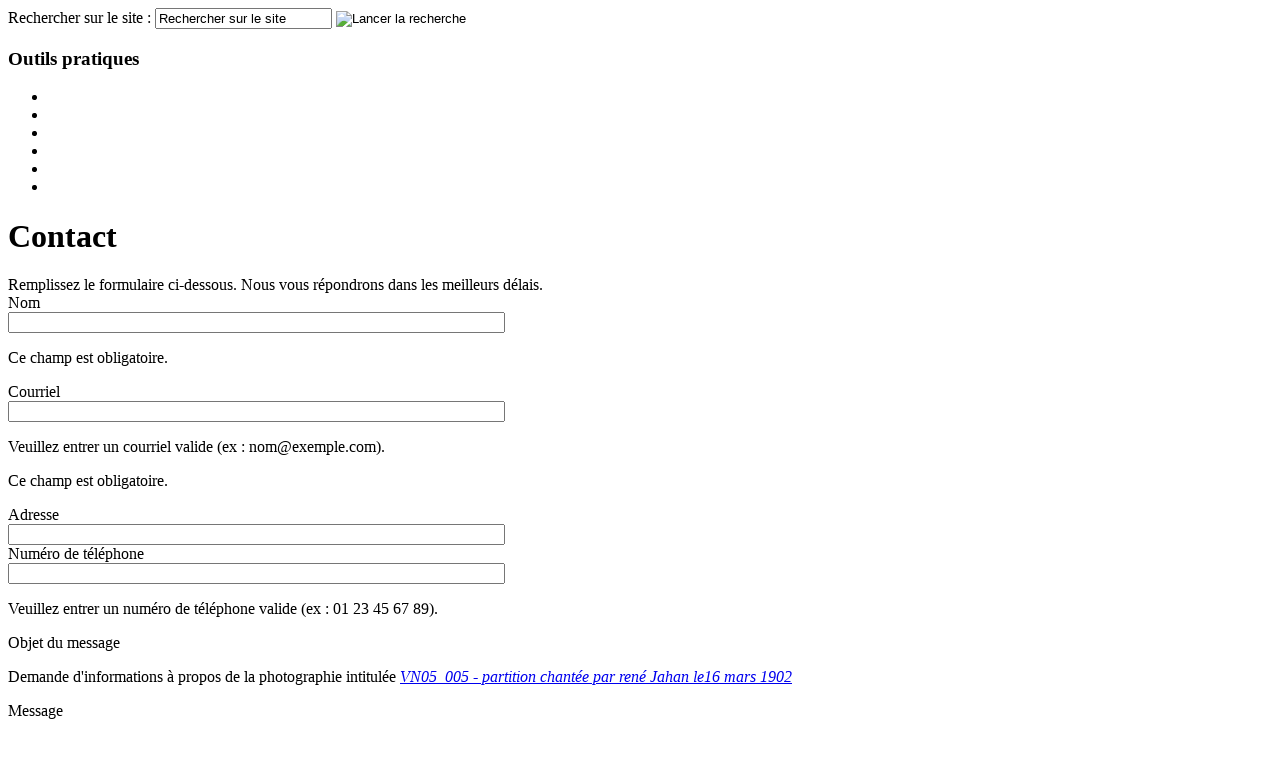

--- FILE ---
content_type: text/html; charset=ISO-8859-1
request_url: http://www.societe-historique-nantes.fr/index.php?module=Formulaires&func=display&sid=1&hidden%5B5%5D=Demande+d%27informations+%E0+propos+de+la+photographie+intitul%E9e+%3Cem%3E%3Ca+href%3D%22http%3A%2F%2Fwww.societe-historique-nantes.fr%2Findex.php%3Fmodule%3DGalerie_multimedia%26func%3Dbrowse%26aid%3D97%26mid%3D2106%22%3EVN05_005+-+partition+chant%E9e+par+ren%E9+Jahan+le16+mars+1902%3C%2Fa%3E%3C%2Fem%3E
body_size: 8245
content:

<!DOCTYPE html PUBLIC "-//W3C//DTD XHTML 1.0 Transitional//EN"
   "http://www.w3.org/TR/xhtml1/DTD/xhtml1-transitional.dtd">
<html xmlns="http://www.w3.org/1999/xhtml" xml:lang="fr-FR" lang="fr-FR">
<head>
<title>Société Archéologique et Historique de Nantes et de Loire-Atlantique - Contact - Contact</title>
<meta http-equiv="X-UA-Compatible" content="IE=EmulateIE7"/>
<meta name="description" content="Société Archéologique et Historique de Nantes et de Loire-Atlantique - Fondée en 1845"/>
<meta name="keywords" content="archives,photographies,patrimoine,archeologie,histoire,nantes,loire-atlantique,creasit,creaville,creaccord,champ,votre,obligatoire,demande,vous,numéro,veuillez,valide,ex,entrer,téléphone,image,texte,courriel,adresse,nom,message,assurer,suivi,pouvez,précisez,no,cliquant,xemple,89,objet,67,45,23,icône,meilleur,064,101,com,109,01,indiquez,complète,merci,captcha,hint,nouvelle,charger,lire,parvenez,système,recopier,none,vouloir,automatisées,figurant,display,agit,write,il,hidden,protection,malvoyant,caractère,évitez,espaces,ponctuation,signes,chiffres,lettres,envoyer,soumissions,public,copier,accepte,document,êtres,postale,prénom,ordre,professionnel,identité,délais,dessous,répondrons,meilleurs,préciser,également,copie,qu,permettant,recevrez,société,courrier,électronique,ci,informations,pouvoir,1902,mars,le16,distinguer,référence,ordinateurs,contact,humains,jahan,rené,photographie,propos,formulaire,intitulée,vn05_005,remplissez,chantée,partition,procédant"/>
<meta http-equiv="Content-Type" content="text/html; charset=ISO-8859-1"/>
<meta http-equiv="Content-Language" content="fr"/>
<meta http-equiv="Content-Script-Type" content="text/javascript"/>
<meta http-equiv="Content-Style-Type" content="text/css"/>
<meta http-equiv="imagetoolbar" content="no"/>
<meta name="MSSmartTagsPreventParsing" content="true"/>
<meta name="author" content="Société Archéologique et Historique de Nantes et de Loire-Atlantique"/>
<meta name="reply-to" content="info@societe-historique-nantes.fr"/>
<meta name="owner" content="Société Archéologique et Historique de Nantes et de Loire-Atlantique"/>
<meta name="generator" content="Creaville 3.0 - http://www.creaville.com"/>
<meta name="identifier-url" content="http://www.societe-historique-nantes.fr/"/>
<meta name="robots" content="index,follow,noodp"/>
<meta http-equiv="expires" content="0"/>
<meta name="revisit-after" content="7 days"/>
<link rel="schema.DC" href="http://purl.org/dc/elements/1.1/"/>
<link rel="schema.DCTERMS" href="http://purl.org/dc/terms/"/>
<meta name="DC.title" content="Société Archéologique et Historique de Nantes et de Loire-Atlantique - Contact - Contact"/>
<meta name="DC.creator" content="Société Archéologique et Historique de Nantes et de Loire-Atlantique"/>
<meta name="DC.subject" content="archives,photographies,patrimoine,archeologie,histoire,nantes,loire-atlantique,creasit,creaville,creaccord,champ,votre,obligatoire,demande,vous,numéro,veuillez,valide,ex,entrer,téléphone,image,texte,courriel,adresse,nom,message,assurer,suivi,pouvez,précisez,no,cliquant,xemple,89,objet,67,45,23,icône,meilleur,064,101,com,109,01,indiquez,complète,merci,captcha,hint,nouvelle,charger,lire,parvenez,système,recopier,none,vouloir,automatisées,figurant,display,agit,write,il,hidden,protection,malvoyant,caractère,évitez,espaces,ponctuation,signes,chiffres,lettres,envoyer,soumissions,public,copier,accepte,document,êtres,postale,prénom,ordre,professionnel,identité,délais,dessous,répondrons,meilleurs,préciser,également,copie,qu,permettant,recevrez,société,courrier,électronique,ci,informations,pouvoir,1902,mars,le16,distinguer,référence,ordinateurs,contact,humains,jahan,rené,photographie,propos,formulaire,intitulée,vn05_005,remplissez,chantée,partition,procédant"/>
<meta name="DC.description" content="Société Archéologique et Historique de Nantes et de Loire-Atlantique - Fondée en 1845"/>
<meta name="DC.publisher" content="Société Archéologique et Historique de Nantes et de Loire-Atlantique"/>
<meta name="DC.type" scheme="DCTERMS.DCMIType" content="Text"/>
<meta name="DC.identifier" scheme="DCTERMS.URI" content="http://www.societe-historique-nantes.fr/index.php?module=Formulaires&amp;func=display&amp;sid=1&amp;hidden%5B5%5D=Demande+d%27informations+%E0+propos+de+la+photographie+intitul%E9e+%3Cem%3E%3Ca+href%3D%22http%3A%2F%2Fwww.societe-historique-nantes.fr%2Findex.php%3Fmodule%3DGalerie_multimedia%26func%3Dbrowse%26aid%3D97%26mid%3D2106%22%3EVN05_005+-+partition+chant%E9e+par+ren%E9+Jahan+le16+mars+1902%3C%2Fa%3E%3C%2Fem%3E"/>
<meta name="DC.language" scheme="DCTERMS.RFC3066" content="fr"/>
<meta name="DC.rights" content="Copyright (c) Mars 2009 by Société Archéologique et Historique de Nantes et de Loire-Atlantique"/>
<meta name="verify-v1" content="DkRpFYzdyFPe6eAfP/AZOEJretTI56Y2ZHWbaG9mKHM="/>
<meta name="y_key" content="c057f5c2dc4cd734"/>
<link rel="shortcut icon" type="image/x-icon" href="themes/default/images/favicon.ico"/>
<link rel="icon" type="image/png" href="themes/default/images/favicon.png"/>
<link rel="search" type="application/opensearchdescription+xml" title="Société Archéologique et Historique de Nantes et de Loire-Atlantique" href="http://www.societe-historique-nantes.fr/module-Contenus-dumptpl-tpl-opensearch.html"/>
<link rel="start" title="Page d'accueil" href="http://www.societe-historique-nantes.fr/index.html"/>
<link rel="help" title="Politique d'accessibilité" href="http://www.societe-historique-nantes.fr/module-Contenus-viewpub-tid-1-pid-45.html"/>
<link rel="index" title="Plan du site" href="http://www.societe-historique-nantes.fr/module-Contenus-viewpub-tid-1-pid-16-tpl-sitemap.html"/>
<link rel="search" title="Moteur de recherche" href="http://www.societe-historique-nantes.fr/Recherche.html"/>
<link rel="contact" title="Informations de contact" href="http://www.societe-historique-nantes.fr/module-Formulaires-display-sid-1.html"/>
<link rel="copyright" title="Mentions légales" href="http://www.societe-historique-nantes.fr/module-Contenus-viewpub-tid-1-pid-13.html"/>
<link rel="author" title="Crédits" href="http://www.societe-historique-nantes.fr/module-Contenus-viewpub-tid-1-pid-14.html"/>
<link rel="alternate" type="application/rss+xml" title="Dernières informations" href="http://www.societe-historique-nantes.fr/index.php?module=Contenus&amp;func=xmllist&amp;tid=2&amp;orderby=core.publishDate:desc&amp;tpl=list-feed"/>
<link rel="stylesheet" type="text/css" href="themes/default/style/style.css"/>
<link rel="stylesheet" href="themes/default/style/SurveyManager/style.css" type="text/css"/>
<link href="javascript/textareatools/textareas.css" rel="stylesheet" type="text/css" media="all"/><link href="javascript/googiespell/googiespell.css" rel="stylesheet" type="text/css" media="all"/><script src="javascript/common.js+autolinks,_autolinks.js.pagespeed.jc.qJZg7s4OEV.js"></script><script>eval(mod_pagespeed_Yn2phdeNjQ);</script>
<script>eval(mod_pagespeed_5HfgJwprGk);</script>
<script type="text/javascript">autoLinks.setbaseurl('http://www.societe-historique-nantes.fr/');autoLinks.addEvent(window,['load'],autoLinks.init);</script>
<script type="text/javascript" src="javascript/ajax/prototype.js"></script>
<script src="javascript,_ajax,_validation.js+javascript,_ajax,_effects.js+javascript,_ajax,_hint.js+modules,_SurveyManager,_ben_utils,_javascript,_styley.js+modules,_SurveyManager,_ben_utils,_javascript,_logger.js+modules,_SurveyManager,_javascript,_survey_utils.js.pagespeed.jc.Y9LgzXiEiC.js"></script><script>eval(mod_pagespeed_Vcil1_WwIE);</script>
<script>eval(mod_pagespeed_ay5mn37h2R);</script>
<script>eval(mod_pagespeed_16pirTFQ3q);</script>
<script>eval(mod_pagespeed_N5ctfN2boQ);</script>
<script>eval(mod_pagespeed_wof0KEoNx4);</script>
<script>eval(mod_pagespeed_U5RJ$p_6ps);</script>
<script type="text/javascript">//<![CDATA[
_editor_url='http://www.societe-historique-nantes.fr/javascript/wysiwyg/xinha/';_editor_lang='fr';_editor_skin='blue-look';
//]]></script>
<script type="text/javascript" src="javascript/wysiwyg/xinha/XinhaCore.js"></script>
<script src="modules/mediashare,_pnjavascript,_finditem.js+pagesetter,_pnjavascript,_findpub.js.pagespeed.jc.8nn8QtABOW.js"></script><script>eval(mod_pagespeed_LVz6Y1pccX);</script>
<script>eval(mod_pagespeed_pMu9s4jzpJ);</script>
<script type="text/javascript">//<![CDATA[
xinha_editors=null;xinha_init=null;xinha_config=null;xinha_plugins=null;xinha_init=xinha_init?xinha_init:function(){xinha_plugins=xinha_plugins?xinha_plugins:['GetHtml','HtmlEntities','Gadgets'];if(!Xinha.loadPlugins(xinha_plugins,xinha_init))return;textareas=document.getElementsByTagName('textarea');xinha_editors=new Array();for(var i in textareas){if(textareas[i].id&&/editoron/.test(textareas[i].className)){xinha_editors.push(textareas[i].id);textareas[i].className+=" notextareatools";}}xinha_config=xinha_config?xinha_config():new Xinha.Config();xinha_config.baseHref='http://www.societe-historique-nantes.fr/';xinha_config.stripBaseHref=true;xinha_config.flowToolbars=true;xinha_config.charSet='ISO-8859-1';xinha_config.killWordOnPaste=true;xinha_config.stripSelfNamedAnchors=false;xinha_config.ignoreErrors=true;xinha_config.fullScreen=false;xinha_config.debug=false;xinha_config.width='auto';xinha_config.height='auto';xinha_config.convertUrlsToLinks=true;xinha_config.showLoading=false;xinha_config.statusBar=false;xinha_config.undoSteps=0;xinha_config.undoTimeout=500000;xinha_config.makeLinkShowsTarget=false;xinha_config.sizeIncludesBars=false;xinha_config.killWordOnSubmit=true;xinha_config.customColors=['7F7E7C','765B37','B1977B','E0BC95','D9A062','ffffff','000000'];xinha_config.pageStyleSheets=['http://www.societe-historique-nantes.fr/themes/default/templates/modules/scribite/xinha/editor.css'];if(typeof Gadgets!='undefined'){xinha_config.Gadgets.hidePanels=false;xinha_config.Gadgets.newDoc=false;xinha_config.Gadgets.resetDoc=false;xinha_config.Gadgets.deleteSeleted=false;xinha_config.Gadgets.unlink=true;xinha_config.Gadgets.brTag=false;xinha_config.Gadgets.pTag=false;xinha_config.Gadgets.noHTML=false;}xinha_config.toolbar=[["separator","bold","italic"],["separator","insertorderedlist","insertunorderedlist"],["separator","createlink","unlink"],["separator","print"]];xinha_editors=Xinha.makeEditors(xinha_editors,xinha_config,xinha_plugins);textAreasTools('xinha');};Event.observe(window,'load',xinha_init);
//]]></script>
<script src="javascript/textareatools,_textareas.js+googiespell,_AJS.js+googiespell,_googiespell.js+googiespell,_cookiesupport.js.pagespeed.jc.nfU8349d21.js"></script><script>eval(mod_pagespeed_8mZGnQfJJZ);</script>
<script>eval(mod_pagespeed_6HQ7pmx0wI);</script>
<script>eval(mod_pagespeed_o$qFYUc$lM);</script>
<script>eval(mod_pagespeed_L0gejZrAvp);</script>
<script type="text/javascript">function pnOnLoad(){prepareInputsForHints();}if(window.addEventListener)window.addEventListener("load",pnOnLoad,false)
else if(window.attachEvent)window.attachEvent("onload",pnOnLoad)
else if(document.getElementById)window.onload=pnOnLoad;</script>
</head>
<body id="top" class="master">
<script src="https://www.google-analytics.com/urchin.js" type="text/javascript"></script><script type="text/javascript">_uacct="UA-7845060-1";urchinTracker();</script>
<div id="container-body">
<div id="container-body2">
<div id="container-body3">
<div id="container-main">
<div id="container-header">
<div id="blocks-header1">
<a id="gohome" href="http://www.societe-historique-nantes.fr/index.html" title="Page d'accueil"></a>
<div class="block search bkey- bid-">
<div class="content">
<form action="modules.php" method="post" name="search" id="search">
<div>
<input type="hidden" name="op" value="modload"/>
<input type="hidden" name="name" value="Search"/>
<input type="hidden" name="file" value="index"/>
<input type="hidden" name="action" value="search"/>
<input type="hidden" name="overview" value="1"/>
<input type="hidden" name="active_pagesetter" value="1"/>
<input type="hidden" name="active_mediashare" value="1"/>
<input type="hidden" name="bool" value="AND"/>
<label for="search-input">Rechercher sur le site : </label>
<input type="text" id="search-input" name="q" maxlength="80" value="Rechercher sur le site" onclick="if(this.value=='Rechercher sur le site') this.value='';" onblur="if(this.value=='') this.value='Rechercher sur le site';" title="Indiquez un ou plusieurs mots-clés"/>
<input type="image" id="ok-submit" src="themes/default/images/theme/ok.gif" alt="Lancer la recherche" title="Lancer la recherche"/>
</div>
</form>
</div>
</div>
</div>
<div id="blocks-header2">
<div class="dhtmlmenu accesrapide"><script type="text/javascript" src="javascript/dhtmlmenu/stmenu.js"></script><script type="text/javascript">stm_bm(["menu-accesrapide",650,"themes/default/images/menus/","blank.gif",0,"","",2,0,0,50,500,1,0,0,"","",0,0,1,5,"default","hand",""],this);stm_bp("p0",[0,4,0,0,0,5,0,0,100,"",-2,"",-2,50,0,0,"#666666","transparent","",0,0,0,"#ffffff"]);function menu_accesrapide_normal_0(param1,param2,param3,param4,param5){stm_ai(param1,[1,param2,"","",-1,-1,0,param3,param5,"","","","",0,0,0,"","",0,0,0,1,1,"#E0BC95",1,"#E0BC95",1,"separator2.gif","separator2.gif",0,0,0,0,"#ffffff","#ffffff","#765B37","#ffffff","15px Tahoma,Verdana,Arial","15px Tahoma,Verdana,Arial",0,0],174,31);};function menu_accesrapide_sub_0(param1,param2,param3,param4,param5){menu_accesrapide_normal_0(param1,param2,param3,param4,param5);};function menu_accesrapide_trans_0(param1,param2,param3,param4,param5){stm_bp(param1,[1,4,60,0,0,5,0,8,100,"",-2,"",-2,50,0,0,"#666666","#ffffff","",0,1,1,"#B1977B"]);};function menu_accesrapide_line_0(param1,param2,param3,param4,param5){stm_ai(param1,[6,5,"#A75502","",-1,15,0]);};function menu_accesrapide_normal_1(param1,param2,param3,param4,param5){stm_ai(param1,[1,param2,"","",-1,-1,0,param3,param5,"","","","",0,0,0,"","",0,0,0,0,1,"#ffffff",0,"#E0BC95",0,"","",0,0,0,0,"#ffffff","#ffffff","#765B37","#765B37","10px Verdana,Tahoma,Arial","10px Verdana,Tahoma,Arial",0,0],0,0);};function menu_accesrapide_sub_1(param1,param2,param3,param4,param5){stm_ai(param1,[1,param2,"","",-1,-1,0,param3,param5,"","","","",0,0,0,"arrow-rollout.gif","arrow-rollover.gif",8,8,0,0,1,"#ffffff",0,"#E0BC95",0,"","",0,0,0,0,"#ffffff","#ffffff","#765B37","#765B37","10px Verdana,Tahoma,Arial","10px Verdana,Tahoma,Arial",0,0],0,0);};function menu_accesrapide_trans_1(param1,param2,param3,param4,param5){stm_bp(param1,[1,2,0,-1,0,5,0,8,100,"",-2,"",-2,50,0,0,"#666666","#ffffff","",0,1,1,"#B1977B"]);};function menu_accesrapide_line_1(param1,param2,param3,param4,param5){stm_ai(param1,[6,5,"#E0BC95","",-1,15,0]);};stm_ai("el_7_",[1,"Agenda","","",-1,-1,0,"http://www.societe-historique-nantes.fr/module-pagesetter-viewpub-tid-2-pid-27.html","_self","","","","",0,0,0,"","",0,0,0,1,1,"#E0BC95",1,"#E0BC95",1,"","",0,0,0,0,"#ffffff","#ffffff","#765B37","#ffffff","15px Tahoma,Verdana,Arial","15px Tahoma,Verdana,Arial",0,0],174,31);menu_accesrapide_normal_0("el_2_","Actualité","http://www.societe-historique-nantes.fr/module-pagesetter-viewpub-tid-2-pid-28.html","","_self");menu_accesrapide_normal_0("el_3_","Photographies","Galerie_multimedia.html","","_self");menu_accesrapide_normal_0("el_4_","Nous contacter","http://www.societe-historique-nantes.fr/module-pagesetter-viewpub-tid-2-pid-29.html","","_self");stm_em();stm_sc(0,["#eeeeee","#eeeeee","","",0,0,1,1,"#cccccc","#cccccc","","left_enabled.gif",9,7,0,"","right_enabled.gif",9,7,0,1,800]);stm_sc(1,["#eeeeee","#eeeeee","","",0,0,1,1,"#cccccc","#cccccc","","up_enabled.gif",7,9,0,"","down_enabled.gif",7,9,0,1,600]);</script><noscript><div>Le javascript n'est pas activé sur votre navigateur, vous pouvez toutefois accéder au menu en consultant le <a href="http://www.societe-historique-nantes.fr/module-Contenus-viewpub-tid-1-pid-16-tpl-sitemap.html" title="Plan du site">plan du site</a></div><div id="menu-accesrapide-noscript" class="menu noscript"><ul><li><a href="http://www.societe-historique-nantes.fr/index.html" title="Page d'accueil">Accueil</a></li><li><a href="http://www.societe-historique-nantes.fr/Recherche.html" title="Moteur de recherche">Recherche</a></li><li><a href="http://www.societe-historique-nantes.fr/module-Contenus-viewpub-tid-1-pid-16-tpl-sitemap.html" title="Plan du site">Plan du site</a></li></ul></div></noscript></div>
</div>
</div>
<div id="container-center" class="clearfix">
<div id="blocks-left1">
<div class="dhtmlmenu all"><script type="text/javascript" src="javascript/dhtmlmenu/stmenu.js"></script><script type="text/javascript">stm_bm(["menu-all",650,"themes/default/images/menus/","blank.gif",0,"","",0,0,0,50,500,1,0,0,"","",0,0,1,5,"default","hand",""],this);stm_bp("p0",[1,4,0,0,0,5,0,0,100,"",-2,"",-2,50,0,0,"#666666","transparent","",0,0,0,"#ffffff"]);function menu_all_normal_0(param1,param2,param3,param4,param5){if(param3=="__ASSOS__"){param3="http://www.societe-historique-nantes.fr/module-Contenus-viewpub-tid-2-pid-46.html";stm_ai(param1,[2,param2.toUpperCase(),"ReseauFederatif.png","ReseauFederatif.png",181,199,0,param3,param5,"","","","",0,0,0,"","",0,0,0,0,1,"#ffffff",1,"#ffffff",1,"separator.gif","separator.gif",0,0,0,0,"#ffffff","#ffffff","#765B37","#765B37","14px Tahoma,Verdana,Arial","14px Tahoma,Verdana,Arial",0,0],200,0);}else{stm_ai(param1,[1,param2.toUpperCase(),"","",-1,-1,0,param3,param5,"","","","",0,0,0,"","",0,0,0,0,1,"#ffffff",1,"#ffffff",1,"separator.gif","separator.gif",0,0,0,0,"#ffffff","#ffffff","#765B37","#765B37","14px Tahoma,Verdana,Arial","14px Tahoma,Verdana,Arial",0,0],200,0);}};function menu_all_sub_0(param1,param2,param3,param4,param5){menu_all_normal_0(param1,param2,param3,param4,param5);};function menu_all_trans_0(param1,param2,param3,param4,param5){stm_bp(param1,[1,2,0,0,0,5,0,8,100,"",-2,"",-2,50,0,0,"#666666","#ffffff","",0,1,1,"#B1977B"]);};function menu_all_line_0(param1,param2,param3,param4,param5){stm_ai(param1,[6,5,"transparent","separator.gif",194,5,0]);};function menu_all_normal_1(param1,param2,param3,param4,param5){stm_ai(param1,[1,param2,"","",-1,-1,0,param3,param5,"","","","",0,0,0,"","",0,0,0,0,1,"#ffffff",0,"#E0BC95",0,"","",0,0,0,0,"#ffffff","#ffffff","#765B37","#765B37","10px Verdana,Tahoma,Arial","10px Verdana,Tahoma,Arial",0,0],0,0);};function menu_all_sub_1(param1,param2,param3,param4,param5){stm_ai(param1,[1,param2,"","",-1,-1,0,param3,param5,"","","","",0,0,0,"arrow-rollout.gif","arrow-rollover.gif",8,8,0,0,1,"#ffffff",0,"#E0BC95",0,"","",0,0,0,0,"#ffffff","#ffffff","#765B37","#765B37","10px Verdana,Tahoma,Arial","10px Verdana,Tahoma,Arial",0,0],0,0);};function menu_all_line_1(param1,param2,param3,param4,param5){stm_ai(param1,[6,5,"#E0BC95","",-1,5,0]);};menu_all_normal_0("el_1_","Accueil","http://www.societe-historique-nantes.fr/index.html","#333333","_self");menu_all_sub_0("el_2_","Présentation","","#333333","_self");menu_all_trans_0("t_el_2_","Présentation","","#333333","_self");menu_all_normal_1("el_2_1_","Historique","http://www.societe-historique-nantes.fr/module-pagesetter-viewpub-tid-2-pid-2.html","#333333","_self");menu_all_normal_1("el_2_2_","Administration","http://www.societe-historique-nantes.fr/module-pagesetter-viewpub-tid-2-pid-3.html","#333333","_self");stm_ep();menu_all_sub_0("el_3_","Activités","","#333333","_self");menu_all_trans_0("t_el_3_","Activités","","#333333","_self");menu_all_normal_1("el_3_1_","L'offre de la Société archéologique et historique","http://www.societe-historique-nantes.fr/module-Contenus-viewpub-tid-2-pid-32.html","#333333","_self");menu_all_normal_1("el_3_2_","Le dernier bulletin de liaison","http://www.societe-historique-nantes.fr/module-pagesetter-viewpub-tid-2-pid-4.html","#333333","_self");menu_all_normal_1("el_3_3_","Les prix de la Société Archéologique","http://www.societe-historique-nantes.fr/module-pagesetter-viewpub-tid-2-pid-6.html","#333333","_self");menu_all_normal_1("el_3_4_","Manifestations passées","http://www.societe-historique-nantes.fr/module-pagesetter-viewpub-tid-2-pid-5.html","#333333","_self");stm_ep();menu_all_sub_0("el_4_","Publications","","#333333","_self");menu_all_trans_0("t_el_4_","Publications","","#333333","_self");menu_all_normal_1("el_4_1_","Le bulletin annuel","index.php?module=Contenus&amp;tid=2&amp;category=811&amp;filter=pub_category^sub^811","#333333","_self");menu_all_normal_1("el_4_2_","Les bulletins de liaison","http://www.societe-historique-nantes.fr/index.php?module=Contenus&amp;tid=2&amp;filter=pub_category^eq^812&amp;category=812","#333333","_self");menu_all_normal_1("el_4_3_","Les Hors série","index.php?module=Contenus&amp;tid=2&amp;category=813&amp;filter=pub_category^sub^813","#333333","_self");menu_all_normal_1("el_4_4_","Autres publications","http://www.societe-historique-nantes.fr/module-pagesetter-viewpub-tid-2-pid-8.html","#333333","_self");stm_ep();menu_all_sub_0("el_5_","Ressources","http://www.societe-historique-nantes.fr/module-Contenus-viewpub-tid-2-pid-30.html","#333333","_self");menu_all_trans_0("t_el_5_","Ressources","http://www.societe-historique-nantes.fr/module-Contenus-viewpub-tid-2-pid-30.html","#333333","_self");menu_all_normal_1("el_5_1_","La bibliothèque","http://www.societe-historique-nantes.fr/module-pagesetter-viewpub-tid-2-pid-9.html","#333333","_self");menu_all_normal_1("el_5_2_","L'iconothèque","index.php?module=Contenus&amp;tid=2&amp;category=817&amp;filter=pub_category^sub^817","#333333","_self");menu_all_normal_1("el_5_3_","Les archives","index.php?module=Contenus&amp;tid=2&amp;category=818&amp;filter=pub_category^sub^818","#333333","_self");stm_ep();menu_all_normal_0("el_6_","Documents","http://www.societe-historique-nantes.fr/module-Contenus-viewpub-tid-2-pid-35.html","#333333","_self");menu_all_normal_0("el_7_","Boutique","http://www.societe-historique-nantes.fr/module-pagesetter-viewpub-tid-2-pid-10.html","#333333","_self");menu_all_normal_0("el_8_","Adhérer","http://www.societe-historique-nantes.fr/module-pagesetter-viewpub-tid-2-pid-11.html","#333333","_self");menu_all_normal_0("el_9_","Liens","module-pagesetter-viewpub-tid-2-pid-12.html","#333333","_self");menu_all_sub_0("el_10_","Réseau Fédératif des Associations d'Histoire","__ASSOS__","#333333","_self");menu_all_trans_0("t_el_10_","Réseau Fédératif des Associations d'Histoire","__ASSOS__","#333333","_self");menu_all_normal_1("el_10_1_","Présentation","http://www.societe-historique-nantes.fr/module-Contenus-viewpub-tid-2-pid-40.html","#333333","_self");menu_all_normal_1("el_10_2_","Associations membres","http://www.societe-historique-nantes.fr/index.php?module=Contenus&amp;tid=9","#333333","_self");menu_all_normal_1("el_10_3_","Evènements/conférences/manifestations","http://www.societe-historique-nantes.fr/module-Contenus-viewpub-tid-2-pid-41.html","#333333","_self");menu_all_normal_1("el_10_4_","Publications","http://www.societe-historique-nantes.fr/module-Contenus-viewpub-tid-2-pid-42.html","#333333","_self");menu_all_normal_1("el_10_5_","Ressources","http://www.societe-historique-nantes.fr/module-Contenus-viewpub-tid-2-pid-43.html","#333333","_self");menu_all_normal_1("el_10_6_","Projets transversaux","http://www.societe-historique-nantes.fr/module-Contenus-viewpub-tid-2-pid-44.html","#333333","_self");menu_all_normal_1("el_10_7_","Contact réseau","http://www.societe-historique-nantes.fr/module-Contenus-viewpub-tid-2-pid-45.html","#333333","_self");stm_ep();stm_em();stm_sc(0,["#eeeeee","#eeeeee","","",0,0,1,1,"#cccccc","#cccccc","","left_enabled.gif",9,7,0,"","right_enabled.gif",9,7,0,1,800]);stm_sc(1,["#eeeeee","#eeeeee","","",0,0,1,1,"#cccccc","#cccccc","","up_enabled.gif",7,9,0,"","down_enabled.gif",7,9,0,1,600]);</script></div>
<div class="block tools bkey- bid- clearfix">
<h3 class="title">Outils pratiques</h3>
<ul>
<li><a href="http://www.societe-historique-nantes.fr/Recherche.html" title="Moteur de recherche" class="tools-search"></a></li>
<li><a href="index.php?module=Formulaires&amp;func=display&amp;sid=1&amp;hidden%5B5%5D=Demande+d%27informations+%E0+propos+de+la+photographie+intitul%E9e+%3Cem%3E%3Ca+href%3D%22http%3A%2F%2Fwww.societe-historique-nantes.fr%2Findex.php%3Fmodule%3DGalerie_multimedia%26func%3Dbrowse%26aid%3D97%26mid%3D2106%22%3EVN05_005+-+partition+chant%E9e+par+ren%E9+Jahan+le16+mars+1902%3C%2Fa%3E%3C%2Fem%3E&amp;theme=print" onclick="printpage('index.php?module=Formulaires&amp;func=display&amp;sid=1&amp;hidden%5B5%5D=Demande+d%27informations+%E0+propos+de+la+photographie+intitul%E9e+%3Cem%3E%3Ca+href%3D%22http%3A%2F%2Fwww.societe-historique-nantes.fr%2Findex.php%3Fmodule%3DGalerie_multimedia%26func%3Dbrowse%26aid%3D97%26mid%3D2106%22%3EVN05_005+-+partition+chant%E9e+par+ren%E9+Jahan+le16+mars+1902%3C%2Fa%3E%3C%2Fem%3E&amp;theme=print');return false;" onkeypress="this.onclick;" title="Imprimer la page" rel="nofollow" class="tools-print"></a></li>
<li><a href="javascript:;" onclick="addbookmark('Société Archéologique et Historique de Nantes et de Loire-Atlantique - Fondée en 1845', 'http://www.societe-historique-nantes.fr/');" onkeypress="this.onclick;" title="Ajouter aux favoris" rel="nofollow" class="tools-bookmarks"></a></li>
<li><a href="http://www.societe-historique-nantes.fr/Recommandation.html" title="Recommander le site" rel="nofollow" class="tools-send"></a></li>
<li><a href="http://www.societe-historique-nantes.fr/module-Formulaires-display-sid-1.html" title="Contacts" class="tools-contact"></a></li>
<li><a href="http://www.societe-historique-nantes.fr/module-Contenus-viewpub-tid-1-pid-16-tpl-sitemap.html" title="Plan du site" class="tools-sitemap"></a></li>
</ul>
</div>
</div>
<div id="module" class="SurveyManager">
<script type="text/javascript">document.write('<style type="text/css">.hint-hidden{display: none;}</style>');</script>
<form enctype="multipart/form-data" id="inputform" method="post" action="http://www.societe-historique-nantes.fr/module-Formulaires-process_page.html" onsubmit="return check_required_questions();">
<div>
<input type="hidden" name="sid" id="sid" value="1"/>
<input type="hidden" name="pid" id="pid" value="1"/>
<input type="hidden" name="MAX_FILE_SIZE" id="MAX_FILE_SIZE" value="5120000"/>
</div>
<div class="SM_step_display">
<h1>Contact</h1>
<div class="SM_page_description">
Remplissez le formulaire ci-dessous. Nous vous répondrons dans les meilleurs délais.
</div>
<div class="SM_question_display">
<label class="SM_field_label required" for="responses_1">Nom</label>
<div class="SM_data_entry_field">
<div class="SM_field_description hint-form hint-hidden snap_noshots" id="hint-responses_1">
<div class="hint-msg">
Indiquez dans ce champ votre identité complète (nom et prénom).<br/>
Si votre demande est d'ordre professionnel, merci de préciser également le nom de votre société.
</div>
<div class="hint-validation">Ce champ est obligatoire.</div>
<div class="hint-pointer">&nbsp;</div>
</div>
<input class="input-60 required" type="text" name="responses[1]" id="responses_1" size="60" value=""/>
<p id="advice-required-responses_1" class="custom-advice validation">Ce champ est obligatoire.</p>
</div>
</div>
<div class="SM_question_display">
<label class="SM_field_label required" for="responses_2">Courriel</label>
<div class="SM_data_entry_field">
<div class="SM_field_description hint-form hint-hidden snap_noshots" id="hint-responses_2">
<div class="hint-msg">
Indiquez dans ce champ votre adresse de courrier électronique. Vous recevrez alors une copie de votre demande ainsi qu'un numéro de référence permettant d'en assurer le suivi.
</div>
<div class="hint-validation">Veuillez entrer un courriel valide (ex&nbsp;: no&#109;&#064;&#101;xemple.com).</div><div class="hint-validation">Ce champ est obligatoire.</div>
<div class="hint-pointer">&nbsp;</div>
</div>
<input class="input-60 required validate-email" type="text" name="responses[2]" id="responses_2" size="60" value=""/>
<p id="advice-validate-email-responses_2" class="custom-advice validation">Veuillez entrer un courriel valide (ex&nbsp;: no&#109;&#064;&#101;xemple.com).</p>
<p id="advice-required-responses_2" class="custom-advice validation">Ce champ est obligatoire.</p>
</div>
</div>
<div class="SM_question_display">
<label class="SM_field_label" for="responses_3">Adresse</label>
<div class="SM_data_entry_field">
<div class="SM_field_description hint-form hint-hidden snap_noshots" id="hint-responses_3">
<div class="hint-msg">
Afin d'assurer un meilleur suivi de votre demande, vous pouvez précisez dans ce champ votre adresse postale complète.
</div>
<div class="hint-pointer">&nbsp;</div>
</div>
<input class="input-60 standard" type="text" name="responses[3]" id="responses_3" size="60" value=""/>
</div>
</div>
<div class="SM_question_display">
<label class="SM_field_label" for="responses_4">Numéro de téléphone</label>
<div class="SM_data_entry_field">
<div class="SM_field_description hint-form hint-hidden snap_noshots" id="hint-responses_4">
<div class="hint-msg">
Afin d'assurer un meilleur suivi de votre demande, vous pouvez précisez dans ce champ votre numéro de téléphone.
</div>
<div class="hint-validation">Veuillez entrer un numéro de téléphone valide (ex&nbsp;: 01&nbsp;23&nbsp;45&nbsp;67&nbsp;89).</div>
<div class="hint-pointer">&nbsp;</div>
</div>
<input class="input-60 standard validate-phone" type="text" name="responses[4]" id="responses_4" size="60" value=""/>
<p id="advice-validate-phone-responses_4" class="custom-advice validation">Veuillez entrer un numéro de téléphone valide (ex&nbsp;: 01&nbsp;23&nbsp;45&nbsp;67&nbsp;89).</p>
</div>
</div>
<div class="SM_question_display">
<label class="SM_field_label required" for="responses_5">Objet du message</label>
<div class="SM_data_entry_field">
<div class="SM_field_description hint-form hint-hidden snap_noshots" id="hint-responses_5">
<div class="hint-msg">
Précisez dans ce champ l'objet de votre demande.
</div>
<div class="hint-pointer">&nbsp;</div>
</div>
<p>Demande d'informations à propos de la photographie intitulée <em><a href="http://www.societe-historique-nantes.fr/module-Galerie_multimedia-browse-aid-97-mid-2106.html">VN05_005 - partition chantée par rené Jahan le16 mars 1902</a></em></p>
<input type="hidden" name="responses[5]" id="responses_5" value="Demande d'informations à propos de la photographie intitulée &lt;em&gt;&lt;a href=&quot;http://www.societe-historique-nantes.fr/index.php?module=Galerie_multimedia&amp;func=browse&amp;aid=97&amp;mid=2106&quot;&gt;VN05_005 - partition chantée par rené Jahan le16 mars 1902&lt;/a&gt;&lt;/em&gt;"/>
</div>
</div>
<div class="SM_question_display">
<label class="SM_field_label required" for="responses_6">Message</label>
<div class="SM_data_entry_field">
<div class="SM_field_description hint-form hint-hidden snap_noshots" id="hint-responses_6">
<div class="hint-msg">
</div>
<div class="hint-validation">Ce champ est obligatoire.</div>
<div class="hint-pointer">&nbsp;</div>
</div>
<textarea class="editoron required" style="width:400px; height:85px;" name="responses[6]" id="responses_6"></textarea>
<p id="advice-required-responses_6" class="custom-advice validation">Ce champ est obligatoire.</p>
</div>
</div>
<div class="SM_question_display captcha">
<div class="SM_field_description hint-form hint-hidden xsnap_noshots" id="hint-protectwebformcode">
<div class="hint-msg">
<p><strong>Afin de pouvoir distinguer les êtres humains des ordinateurs procédant à des soumissions automatisées, merci de bien vouloir recopier le texte figurant sur l'image.</strong></p>
<p>Il s'agit d'un système de protection par <a href="http://fr.wikipedia.org/wiki/Captcha" title="En savoir plus sur les Captchas grâce à Wikipedia">Captcha</a></p>
<p>Si vous ne parvenez pas à lire le texte de l'image, vous pouvez charger une nouvelle image en cliquant sur cette icône <a id="protectwebformreload" href="" title="Charger une nouvelle image" onclick="document.getElementById('protectwebformimg').src = 'http://captcha.creasit.com/img8d153s/?'+new Date().getTime();return false;"><img src="/themes/default/templates/modules/SurveyManager/images/reload.gif" alt="Changer d'image" title="" width="17" height="17"/></a></p>
<p>Le public malvoyant peut nous envoyer un message directement en cliquant sur cette icône <a href="mailto:%69%6e%66%6f%40%73%6f%63%69%65%74%65%2d%68%69%73%74%6f%72%69%71%75%65%2d%6e%61%6e%74%65%73%2e%66%72?subject=%28Public+handicap%E9%29" title="Si vous ne parvenez pas à lire ce texte, envoyez-nous un courriel directement, nous le traiterons avec une attention toute particulière"><img src="/themes/default/templates/modules/SurveyManager/images/accessibility.gif" alt="Public handicapé" title="" width="16" height="19"/></a></p>
</div>
<div class="hint-validation">Ce champ est obligatoire.</div>
<div class="hint-pointer">&nbsp;</div>
</div>
<label class="SM_field_label required" for="protectwebformcode">Copier le texte de l'image</label>
<div class="SM_data_entry_field">
<div><input type="text" name="protectwebformcode" id="protectwebformcode" class="required validate-alphanum" value=""/></div>
<p id="advice-validate-alphanum-protectwebformcode" class="custom-advice validation">Ce champ n'accepte que les lettres et les chiffres, évitez tout autre caractère notamment les espaces ou les signes de ponctuation.</p>
<p id="advice-required-protectwebformcode" class="custom-advice validation">Ce champ est obligatoire.</p>
<div>
<img src="http://captcha.creasit.com/img8d153s/" id="protectwebformimg" alt="CAPTCHA"/>
<a id="protectwebformreload" href="" title="Charger une nouvelle image" onclick="document.getElementById('protectwebformimg').src = 'http://captcha.creasit.com/img8d153s/?'+new Date().getTime();return false;"><img src="/themes/default/templates/modules/SurveyManager/images/reload.gif" alt="Changer d'image" title="" width="17" height="17"/></a>
<a href="mailto:%69%6e%66%6f%40%73%6f%63%69%65%74%65%2d%68%69%73%74%6f%72%69%71%75%65%2d%6e%61%6e%74%65%73%2e%66%72?subject=%28Public+handicap%E9%29" title="Si vous ne parvenez pas à lire ce texte, envoyez-nous un courriel directement, nous le traiterons avec une attention toute particulière"><img src="/themes/default/templates/modules/SurveyManager/images/accessibility.gif" alt="Public handicapé" title="" width="16" height="19"/></a>
</div>
</div>
</div>
<input type="submit" name="submit" id="submit" value="Envoyer"/>
</div>
</form>
<script type="text/javascript">//<![CDATA[
var valid=new Validation('inputform');type_of=new Array();question_names=new Array();required_questions=new Array();values_for=new Array();question_names[1]='Nom';required_questions[required_questions.length]=1;question_names[2]='Courriel';required_questions[required_questions.length]=2;question_names[3]='Adresse';Validation.add('validate-phone','Please enter in this field numeric digits',function(v){return Validation.get('IsEmpty').test(v)||/^[0-9()+\-./ ]+$/.test(v)});question_names[4]='Numéro de téléphone';question_names[5]='Objet du message';required_questions[required_questions.length]=5;question_names[6]='Message';required_questions[required_questions.length]=6;
//]]></script>
<div class="SM_clearance">&nbsp;</div></div>
</div>
<div id="blocks-footer1" class="clearfix">
<div class="pub tpl-block-notitle tid-1 pid-34">
<div class="pub-content"><p align="center"><strong>Société archéologique et historique de Nantes et de Loire-Atlantique</strong> &bull; BP 51607 - 11 rue du Château de l'Eraudière &bull; 44300 Nantes &bull; France &bull; Tél. : 02 40 73 25 79 &bull; <a href="Formulaire-1.html">Contact</a>
</p></div>
</div>
<div class="pub tpl-block-notitle tid-1 pid-2">
<div class="pub-content"><p align="center">
<a href="http://www.societe-historique-nantes.fr/module-Contenus-viewpub-tid-1-pid-13.html">Mentions</a> - <a href="http://www.societe-historique-nantes.fr/module-Contenus-viewpub-tid-1-pid-14.html">Crédits</a>
- <a href="http://www.societe-historique-nantes.fr/User-Login.html">S'identifier</a> -
<a href="#top">Haut de page</a>
</p></div>
</div>
</div>
</div>
</div>
</div>
</div>
<div id="clear-footer"></div>
<form name="clipboardForm" action="">
<input type="hidden" id="clipboardInput" name="clipboardInput" value=""/>
</form>
<div id="blocks-credits"><a href="http://www.creasit.com" title="Agence de création de sites Internet pour les professionnels et les collectivités située à Nantes" class="no-icon snap_noshots">Creasit, création site internet Nantes 44</a></div>
</body>
</html>

--- FILE ---
content_type: application/javascript
request_url: http://www.societe-historique-nantes.fr/modules/mediashare,_pnjavascript,_finditem.js+pagesetter,_pnjavascript,_findpub.js.pagespeed.jc.8nn8QtABOW.js
body_size: 1755
content:
var mod_pagespeed_LVz6Y1pccX = "function mediashareFindItem(targetId,mediashareURL){currentMediashareInput=document.getElementById(targetId);currentMediashareEditor=null;if(currentMediashareInput==null)alert(\"Unknown input element '\"+targetId+\"'\");window.open(mediashareURL,\"\",\"width=640,height=480,resizable\");}function mediashareFindItemHtmlArea30(editor,mediashareURL){currentMediashareEditor=editor;currentMediashareInput=null;window.open(mediashareURL,\"\",\"width=640,height=480,resizable\");}var currentMediashareEditor=null;var currentMediashareInput=null;var mediashare={}\nmediashare.find={}\nmediashare.find.onFolderChanged=function(selectElement){var selectedValue=selectElement.value;var albumIdInput=document.getElementById('albumIdInput');albumIdInput.value=selectedValue;var commandInput=document.getElementById('commandInput');commandInput.value=\"selectAlbum\";var form=document.getElementById('selectorForm');form.submit();}\nmediashare.find.onItemChanged=function(selectElement){var selectedValue=selectElement.value;var mediaIdInput=document.getElementById('mediaIdInput');mediaIdInput.value=selectedValue;var commandInput=document.getElementById('commandInput');commandInput.value=\"selectMedia\";var form=document.getElementById('selectorForm');form.submit();}\nmediashare.find.handleCancel=function(){var w=parent.window;window.close();w.focus();}\nmediashare.find.selectItem=function(){if(window.opener.currentMediashareEditor!=null){var html=mediashare_paste_getHtml('html');window.opener.currentMediashareEditor.focusEditor();window.opener.currentMediashareEditor.insertHTML(html);}else{var html=mediashare_paste_getHtml('url');var currentInput=window.opener.currentMediashareInput;if(currentInput.tagName=='INPUT'){currentInput.value=html;window.opener.mediashareChangePreview(currentInput.id);}else if(currentInput.tagName=='TEXTAREA'){if(typeof document.selection!=\"undefined\"){currentInput.focus();window.opener.document.selection.createRange().text=html;}else if(typeof currentInput.selectionStart!=\"undefined\"){var startPos=currentInput.selectionStart;var endPos=currentInput.selectionEnd;currentInput.value=currentInput.value.substring(0,startPos)+html+currentInput.value.substring(endPos,currentInput.value.length);}else{currentInput.value+=html;}}}window.opener.focus();window.close();}\nfunction handleOnClickCancel(){window.opener.focus();window.close();}mediashare.itemSelector={};mediashare.itemSelector.items={};mediashare.itemSelector.onLoad=function(baseId){var albumSelector=$(baseId+\"_album\");var selectedAlbumId=$F(albumSelector);var pars=\"aid=\"+selectedAlbumId;var url=\"ajax.php?module=mediashare&func=getitems\";new Ajax.Request(url,{method:\"post\",parameters:pars,onSuccess:function(response){mediashare.itemSelector.gotItems(response,baseId,true);},onFailure:mediashare.itemSelector.handleError});}\nmediashare.itemSelector.albumChanged=function(albumSelector,baseId){var selectedAlbumId=$F(albumSelector);var pars=\"aid=\"+selectedAlbumId;var url=\"ajax.php?module=mediashare&func=getitems\";$(baseId+'_img').src='images/ajax/rotating_arrow.gif';$(baseId+'_img').show();new Ajax.Request(url,{method:\"post\",parameters:pars,onSuccess:function(response){mediashare.itemSelector.gotItems(response,baseId,false);},onFailure:mediashare.itemSelector.handleError});}\nmediashare.itemSelector.gotItems=function(response,baseId,updateListOnly){var result=pndejsonize(response.responseText);mediashare.itemSelector.items[baseId]=result.mediaItems;if(!updateListOnly){itemSelector=$(baseId+'_item');itemSelector.length=0;for(i=0;i<result.mediaItems.length;++i){var item=result.mediaItems[i];itemSelector.options[i]=new Option(item.title,item.id,false);}if(result.mediaItems.length>0){$(baseId+'_img').src=mediaBase+result.mediaItems[0].thumbnailRef;$(baseId+'_img').show();}else{$(baseId+'_img').hide();}}}\nmediashare.itemSelector.handleError=function(response){alert(response.responseText);}\nmediashare.itemSelector.itemChanged=function(itemSelector,baseId){var selectedItemRef=$F(itemSelector);$(baseId+'_img').src=mediaBase+mediashare.itemSelector.items[baseId][itemSelector.selectedIndex].thumbnailRef;}\nfunction mediashareChangePreview(inputId){var input=document.getElementById(inputId);var preview=document.getElementById(inputId+\"_preview\");if(preview){if(input.value!=\"\"){preview.className='mediashare-preview';preview.src=input.value;}else{preview.className='mediashare-nopreview';preview.src=\"modules/pagesetter/pnimages/blank.gif\";}}}function mediashareOpenPreview(inputId){var preview=document.getElementById(inputId+\"_preview\");window.open(preview.src,\"\",\"width=640,height=480,resizable\");}";
var mod_pagespeed_pMu9s4jzpJ = "var currentPagesetterEditor=null;function pagesetterFindPub(inputID,pagesetterURL){window.open(pagesetterURL+\"&targetID=\"+inputID,\"\",\"width=750,height=620,resizable\");}function pagesetterFindPubHtmlArea30(editor,pagesetterURL){currentPagesetterEditor=editor;pagesetterURL+=\"&targetMode=htmlArea30\";window.open(pagesetterURL,\"\",\"width=750,height=620,resizable\");}function pagesetterPasteLink(URLMode,HTMLMode,title,url,targetInputID,targetMode){var html=url;if(targetMode=='htmlArea30'){var selectedHTML=window.opener.currentPagesetterEditor.getSelectedHTML();if(typeof selectedHTML!=\"undefined\"&&selectedHTML!=''&&selectedHTML!=\"\\r\\n<P>&nbsp;</P>\"){title=selectedHTML;}}if(URLMode!=\"absolute\"){var startPos=url.indexOf(\"index.php?\");url=url.substr(startPos);}if(HTMLMode=='a'){html=\"<a href=\\\"\"+url+\"\\\"/>\"+title+\"</a>\";}else\nhtml=url;if(targetMode=='htmlArea30'){window.opener.currentPagesetterEditor.focusEditor();window.opener.currentPagesetterEditor.insertHTML(html);}else{var targetInputElement=window.opener.document.getElementById(targetInputID);if(targetInputElement.tagName=='INPUT'){targetInputElement.value=html;}else if(targetInputElement.tagName=='TEXTAREA'){if(typeof document.selection!=\"undefined\"){if(targetInputElement.style.display=='none'&&typeof window.opener.editor_insertHTML!=\"undefined\"){window.opener.editor_insertHTML(targetInputID,html);}else{targetInputElement.focus();window.opener.document.selection.createRange().text=html;}}else if(typeof targetInputElement.selectionStart!=\"undefined\"){var startPos=targetInputElement.selectionStart;var endPos=targetInputElement.selectionEnd;targetInputElement.value=targetInputElement.value.substring(0,startPos)+html+targetInputElement.value.substring(endPos,targetInputElement.value.length);}else{targetInputElement.value+=html;}}}window.close();}";
